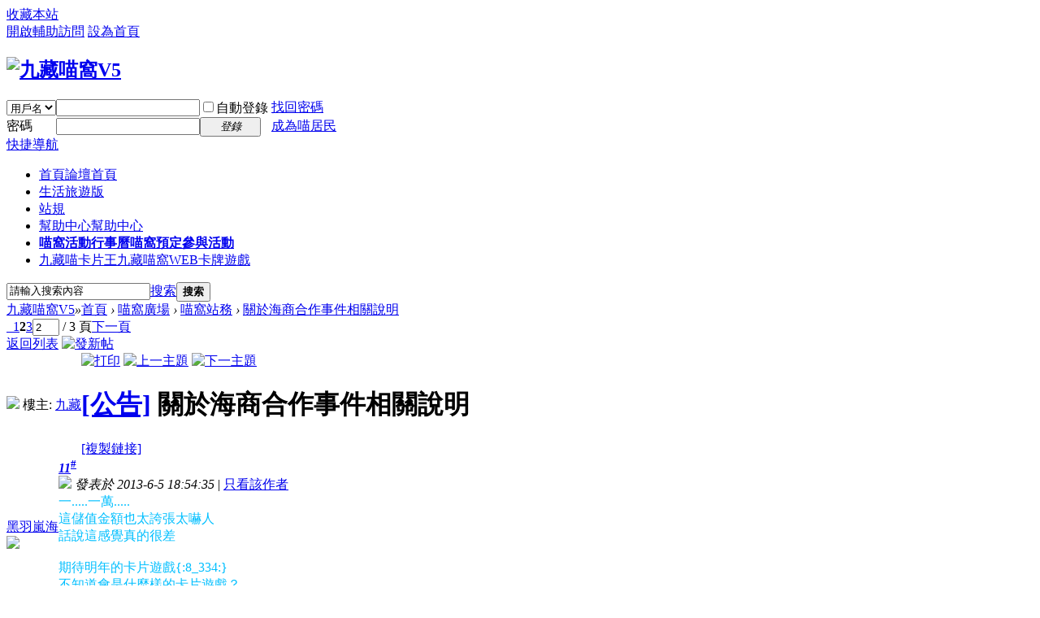

--- FILE ---
content_type: text/html; charset=utf-8
request_url: https://dnaxcattalk.dnaxcat.net/thread-12440-2-1.html
body_size: 65207
content:
<!DOCTYPE html PUBLIC "-//W3C//DTD XHTML 1.0 Transitional//EN" "http://www.w3.org/TR/xhtml1/DTD/xhtml1-transitional.dtd">
<html xmlns="http://www.w3.org/1999/xhtml">
<head>
<meta http-equiv="Content-Type" content="text/html; charset=utf-8" />
<title>關於海商合作事件相關說明 | 喵窩站務 | 九藏喵窩V5 -  Powered by Discuz!</title>
<script>
  (function(i,s,o,g,r,a,m){i['GoogleAnalyticsObject']=r;i[r]=i[r]||function(){
  (i[r].q=i[r].q||[]).push(arguments)},i[r].l=1*new Date();a=s.createElement(o),
  m=s.getElementsByTagName(o)[0];a.async=1;a.src=g;m.parentNode.insertBefore(a,m)
  })(window,document,'script','//www.google-analytics.com/analytics.js','ga');

  ga('create', 'UA-68793697-1', 'auto');
  ga('send', 'pageview');

</script><link href="https://dnaxcattalk.dnaxcat.net/thread-12440-1-1.html" rel="canonical" />
<meta name="keywords" content="關於海商合作事件相關說明,喵窩站務,喵窩廣場,文章,討論,論壇,九藏喵窩,喵窩,論壇,討論區,DNAXCAT,九藏喵窩V5,白目,貓,貓咪,喵咪,九藏,伊拉,風尋,玩具,CWT,WS,FF,同人,巧克力,動畫,台視,繪本,台灣,台灣原創,遊戲,喵喵RUN,九藏喵大冒險" />
<meta name="description" content=" 關於海商合作事件相關說明 " />
<meta name="generator" content="Discuz! X3.3" />
<meta name="author" content="Discuz! Team and Comsenz UI Team" />
<meta name="copyright" content="2001-2017 Comsenz Inc." />
<meta name="MSSmartTagsPreventParsing" content="True" />
<meta http-equiv="MSThemeCompatible" content="Yes" />

        <meta property="og:site_name" content="九藏喵窩V5"/>
                <meta property="og:url" content="https://dnaxcattalk.dnaxcat.net/thread-12440-1-1.html"/>
                <meta property="og:title" content="關於海商合作事件相關說明 - 九藏喵窩V5"/>
        <meta property="og:description" content=" 關於海商合作事件相關說明"/>

                
                                                                                                                                                                                                <meta property="og:image" content="http://dnaxcattalk.dnaxcat.net/mainTitleImg/dnaxcat_og_image.jpg" />
        	



<base href="https://dnaxcattalk.dnaxcat.net/" />
<!--jQuery Lib s -->
<script src="static/js/jquery-1.11.3.min.js?Lid" type="text/javascript"></script>
<script>var jQuery = jQuery.noConflict();</script>
<!--jQuery Lib e --><link rel="stylesheet" type="text/css" href="data/cache/style_2_common.css?Lid" /><link rel="stylesheet" type="text/css" href="data/cache/style_2_forum_viewthread.css?Lid" /><link rel="stylesheet" id="css_extstyle" type="text/css" href="./template/default/style/t1/style.css" /><script type="text/javascript">var STYLEID = '2', STATICURL = 'static/', IMGDIR = 'static/image/common', VERHASH = 'Lid', charset = 'utf-8', discuz_uid = '0', cookiepre = 'vMrI_2132_', cookiedomain = '', cookiepath = '/', showusercard = '1', attackevasive = '0', disallowfloat = 'login|sendpm|newthread|reply|viewratings|viewwarning|viewthreadmod|viewvote|tradeorder|activity|debate|nav|usergroups|task', creditnotice = '1|功勳|,2|喵幣|,3|攻擊|,4|防禦|,5|秘寶|', defaultstyle = './template/default/style/t1', REPORTURL = 'aHR0cDovL2RuYXhjYXR0YWxrLmRuYXhjYXQubmV0L3RocmVhZC0xMjQ0MC0yLTEuaHRtbA==', SITEURL = 'https://dnaxcattalk.dnaxcat.net/', JSPATH = 'static/js/', CSSPATH = 'data/cache/style_', DYNAMICURL = '';</script>
<script src="static/js/common.js?Lid" type="text/javascript"></script>
<meta http-equiv="X-UA-Compatible" content="IE=EmulateIE9"> <!--IE就是要跟別人不一樣 =3= 所以我只好這樣做了... -->
<meta name="application-name" content="九藏喵窩V5" />
<meta name="msapplication-tooltip" content="九藏喵窩V5" />
<meta name="msapplication-task" content="name=首頁;action-uri=https://dnaxcattalk.dnaxcat.net/forum.php;icon-uri=https://dnaxcattalk.dnaxcat.net/static/image/common/bbs.ico" />
<link rel="archives" title="九藏喵窩V5" href="https://dnaxcattalk.dnaxcat.net/archiver/" />
<script src="static/js/forum.js?Lid" type="text/javascript"></script>
<link rel="stylesheet" type="text/css" id="css_dnaxcat" href="data/cache/style_2_css_dnaxcat.css?Lid" />
<!--[if IE]>
<link rel="stylesheet" type="text/css" id="css_dnaxcat_ie" href="data/cache/style_2_css_dnaxcat_ie.css?Lid" />
<![endif]-->
<script>

var ua_tmp = navigator.userAgent;
if(!ua_tmp.match(/Chrome/) && !ua_tmp.match(/Safari/) && !ua_tmp.match(/AppleWebKit/) && !ua_tmp.match(/Firefox/)  ){ //全部成立則判斷為IE
if(window.console){
console.log(navigator.userAgent);
console.log('珍愛生命 請遠離IE');
}
var ie_css_hack = "data/cache/style_2_css_dnaxcat_ie.css?Lid";
var ie_css_hack_link=document.createElement("link");
ie_css_hack_link.setAttribute("rel", "stylesheet");
ie_css_hack_link.setAttribute("type", "text/css");
ie_css_hack_link.setAttribute("href", ie_css_hack);		
document.getElementsByTagName("head")[0].appendChild(ie_css_hack_link); //一切都是為了IE另外寫的css...
}
</script>	
</head>

<body id="nv_forum" class="pg_viewthread" onkeydown="if(event.keyCode==27) return false;">
<div id="append_parent"></div><div id="ajaxwaitid"></div>
<div id="toptb" class="cl">
<div class="wp">
<div class="z"><a href="https://dnaxcattalk.dnaxcat.net/"  onclick="addFavorite(this.href, '九藏喵窩V5');return false;">收藏本站</a></div>
<div class="y">
<a id="switchblind" href="javascript:;" onclick="toggleBlind(this)" title="開啟輔助訪問" class="switchblind">開啟輔助訪問</a>
<a href="javascript:;"  onclick="setHomepage('https://dnaxcattalk.dnaxcat.net/');">設為首頁</a></div>
</div>
</div>

<div id="qmenu_menu" class="p_pop blk" style="display: none;">
<div class="ptm pbw hm">
請 <a href="javascript:;" class="xi2" onclick="lsSubmit()"><strong>登錄</strong></a> 後使用快捷導航<br />沒有帳號？<a href="member.php?mod=beACat" class="xi2 xw1">成為喵居民</a>
</div>
<div id="fjump_menu" class="btda"></div></div><div id="hd">
<div class="wp">
<div class="hdc cl"><h2><a href="./" title="九藏喵窩V5"><img src="template/default/style/t1/dnaxcat_logo.png?ver=20150401" alt="九藏喵窩V5" border="0" /></a></h2><script src="static/js/logging.js?Lid" type="text/javascript"></script>
<form method="post" autocomplete="off" id="lsform" action="member.php?mod=logging&amp;action=login&amp;loginsubmit=yes&amp;infloat=yes&amp;lssubmit=yes" onsubmit="return lsSubmit();">
<div class="fastlg cl">
<span id="return_ls" style="display:none"></span>
<div class="y pns">
<table cellspacing="0" cellpadding="0">
<tr>
<td>
<span class="ftid">
<select name="fastloginfield" id="ls_fastloginfield" width="40" tabindex="900">
<option value="username">用戶名</option>
<option value="uid">UID</option>
<option value="email">Email</option>
</select>
</span>
<script type="text/javascript">simulateSelect('ls_fastloginfield')</script>
</td>
<td><input type="text" name="username" id="ls_username" autocomplete="off" class="px vm" tabindex="901" /></td>
<td class="fastlg_l"><label for="ls_cookietime"><input type="checkbox" name="cookietime" id="ls_cookietime" class="pc" value="2592000" tabindex="903" />自動登錄</label></td>
<td>&nbsp;<a href="javascript:;" onclick="showWindow('login', 'member.php?mod=logging&action=login&viewlostpw=1')">找回密碼</a></td>
</tr>
<tr>
<td><label for="ls_password" class="z psw_w">密碼</label></td>
<td><input type="password" name="password" id="ls_password" class="px vm" autocomplete="off" tabindex="902" /></td>
<td class="fastlg_l"><button type="submit" class="pn vm" tabindex="904" style="width: 75px;"><em>登錄</em></button></td>
<td>&nbsp;<a href="member.php?mod=beACat" class="xi2 xw1">成為喵居民</a></td>
</tr>
</table>
<input type="hidden" name="quickforward" value="yes" />
<input type="hidden" name="handlekey" value="ls" />
</div>
</div>
</form>

</div>

<div id="nv">
<a href="javascript:;" id="qmenu" onmouseover="delayShow(this, function () {showMenu({'ctrlid':'qmenu','pos':'34!','ctrlclass':'a','duration':2});showForummenu(2);})">快捷導航</a>
<ul><li class="a" id="mn_forum" ><a href="forum.php" hidefocus="true" title="論壇首頁"  >首頁<span>論壇首頁</span></a></li><li id="mn_F77" ><a href="forum-77-1.html" hidefocus="true"  >生活旅遊版</a></li><li id="mn_Ncc31" onmouseover="showMenu({'ctrlid':this.id,'ctrlclass':'hover','duration':2})"><a href="thread-25056-1-1.html" hidefocus="true"  >站規</a></li><li id="mn_N0a2c" onmouseover="showMenu({'ctrlid':this.id,'ctrlclass':'hover','duration':2})"><a href="misc.php?mod=faq" hidefocus="true" title="幫助中心"  >幫助中心<span>幫助中心</span></a></li><li id="mn_Nb942" ><a href="https://www.dnaxcat.net/information/event.php?id=169" hidefocus="true" title="喵窩預定參與活動" target="_blank"   style="font-weight: bold;">喵窩活動行事曆<span>喵窩預定參與活動</span></a></li><li id="mn_Nbec4" ><a href="https://www.dnaxcat.net/card/login.php" hidefocus="true" title="九藏喵窩WEB卡牌遊戲" target="_blank"  >九藏喵卡片王<span>九藏喵窩WEB卡牌遊戲</span></a></li></ul>
</div>
<ul class="p_pop h_pop" id="mn_Ncc31_menu" style="display: none"><li><a href="thread-25056-1-1.html" hidefocus="true" >論壇站規</a></li><li><a href="thread-25090-1-1.html" hidefocus="true" >聊天室規則</a></li></ul><ul class="p_pop h_pop" id="mn_N0a2c_menu" style="display: none"><li><a href="misc.php?mod=faq" hidefocus="true" >幫助中心</a></li><li><a href="thread-50942-1-1.html" hidefocus="true" >論壇使用說明書</a></li><li><a href="thread-50943-1-1.html" hidefocus="true" >聊天室使用說明書</a></li></ul><div class="p_pop h_pop" id="mn_userapp_menu" style="display: none"></div><div id="mu" class="cl">
</div><div id="scbar" class="cl">
<form id="scbar_form" method="post" autocomplete="off" onsubmit="searchFocus($('scbar_txt'))" action="search.php?searchsubmit=yes" target="_blank">
<input type="hidden" name="mod" id="scbar_mod" value="search" />
<input type="hidden" name="formhash" value="48054d56" />
<input type="hidden" name="srchtype" value="title" />
<input type="hidden" name="srhfid" value="2" />
<input type="hidden" name="srhlocality" value="forum::viewthread" />
<table cellspacing="0" cellpadding="0">
<tr>
<td class="scbar_icon_td"></td>
<td class="scbar_txt_td"><input type="text" name="srchtxt" id="scbar_txt" value="請輸入搜索內容" autocomplete="off" x-webkit-speech speech /></td>
<td class="scbar_type_td"><a href="javascript:;" id="scbar_type" class="xg1" onclick="showMenu(this.id)" hidefocus="true">搜索</a></td>
<td class="scbar_btn_td"><button type="submit" name="searchsubmit" id="scbar_btn" sc="1" class="pn pnc" value="true"><strong class="xi2">搜索</strong></button></td>
<td class="scbar_hot_td">
<div id="scbar_hot">
</div>
</td>
</tr>
</table>
</form>
<!-- 20180608 Fuyuki 公告搬家 -->
	
</div>
<ul id="scbar_type_menu" class="p_pop" style="display: none;"><li><a href="javascript:;" rel="curforum" fid="2" >本版</a></li><li><a href="javascript:;" rel="user">用戶</a></li></ul>
<script type="text/javascript">
initSearchmenu('scbar', '');
</script>
</div>
</div>


<div id="wp" class="wp">
<script type="text/javascript">var fid = parseInt('2'), tid = parseInt('12440');</script>

<script src="static/js/forum_viewthread.js?Lid" type="text/javascript"></script>
<script type="text/javascript">zoomstatus = parseInt(1);var imagemaxwidth = '600';var aimgcount = new Array();</script>

<style id="diy_style" type="text/css"></style>
<!--[diy=diynavtop]--><div id="diynavtop" class="area"></div><!--[/diy]-->
<div id="pt" class="bm cl">
<div class="z">
<a href="./" class="nvhm" title="首頁">九藏喵窩V5</a><em>&raquo;</em><a href="forum.php">首頁</a> <em>&rsaquo;</em> <a href="forum.php?gid=1">喵窩廣場</a> <em>&rsaquo;</em> <a href="forum-2-1.html">喵窩站務</a> <em>&rsaquo;</em> <a href="thread-12440-1-1.html">關於海商合作事件相關說明</a>
</div>
</div>

<style id="diy_style" type="text/css"></style>
<div class="wp">
<!--[diy=diy1]--><div id="diy1" class="area"></div><!--[/diy]-->
</div>

<div id="ct" class="wp cl">
<div id="pgt" class="pgs mbm cl ">
<div class="pgt"><div class="pg"><a href="thread-12440-1-1.html" class="prev">&nbsp;&nbsp;</a><a href="thread-12440-1-1.html">1</a><strong>2</strong><a href="thread-12440-3-1.html">3</a><label><input type="text" name="custompage" class="px" size="2" title="輸入頁碼，按回車快速跳轉" value="2" onkeydown="if(event.keyCode==13) {window.location='forum.php?mod=viewthread&tid=12440&amp;extra=page%3D1&amp;page='+this.value;; doane(event);}" /><span title="共 3 頁"> / 3 頁</span></label><a href="thread-12440-3-1.html" class="nxt">下一頁</a></div></div>
<span class="y pgb"><a href="forum-2-1.html">返回列表</a></span>
<a id="newspecial" onmouseover="$('newspecial').id = 'newspecialtmp';this.id = 'newspecial';showMenu({'ctrlid':this.id})" onclick="showWindow('newthread', 'forum.php?mod=post&action=newthread&fid=2')" href="javascript:;" title="發新帖"><img src="static/image/common/pn_post.png" alt="發新帖" /></a></div>



<div id="postlist" class="pl bm">
<table cellspacing="0" cellpadding="0">
<tr>
<td class="pls ptn pbn">
<div id="tath" class="cl">
<a href="home.php?mod=space&amp;uid=2" title="九藏"><img src="https://dnaxcattalk.dnaxcat.net/uc_server/avatar.php?uid=2&size=small" /></a>
樓主: <a href="home.php?mod=space&amp;uid=2" title="九藏">九藏</a>
</div>
</td>
<td class="plc ptm pbn vwthd">
<div class="y">
<a href="forum.php?mod=viewthread&amp;action=printable&amp;tid=12440" title="打印" target="_blank"><img src="static/image/common/print.png" alt="打印" class="vm" /></a>
<a href="forum.php?mod=redirect&amp;goto=nextoldset&amp;tid=12440" title="上一主題"><img src="static/image/common/thread-prev.png" alt="上一主題" class="vm" /></a>
<a href="forum.php?mod=redirect&amp;goto=nextnewset&amp;tid=12440" title="下一主題"><img src="static/image/common/thread-next.png" alt="下一主題" class="vm" /></a>
</div>
<h1 class="ts">
<a href="forum.php?mod=forumdisplay&amp;fid=2&amp;filter=typeid&amp;typeid=3">[公告]</a>
<span id="thread_subject">關於海商合作事件相關說明</span>
</h1>
<span class="xg1">
<a href="thread-12440-1-1.html" onclick="return copyThreadUrl(this, '九藏喵窩V5')" >[複製鏈接]</a>
</span>
</td>
</tr>
</table>


<table cellspacing="0" cellpadding="0" class="ad">
<tr>
<td class="pls">
</td>
<td class="plc">
</td>
</tr>
</table><div id="post_119003" ><table id="pid119003" class="plhin" summary="pid119003" cellspacing="0" cellpadding="0">
<tr>
<td class="pls" rowspan="2">
<div id="favatar119003" class="pls favatar">
<a name="newpost"></a> <div class="pi">
<div class="authi"><a href="home.php?mod=space&amp;uid=7897" target="_blank" class="xw1">黑羽嵐海</a>
</div>
</div>
<div class="p_pop blk bui card_gender_" id="userinfo119003" style="display: none; margin-top: -11px;">
<div class="m z">
<div id="userinfo119003_ma"></div>
</div>
<div class="i y">
<div>
<strong><a href="home.php?mod=space&amp;uid=7897" target="_blank" class="xi2">黑羽嵐海</a></strong>
<em>當前離線</em>
</div><dl class="cl">
<dt>積分</dt><dd><a href="home.php?mod=space&uid=7897&do=profile" target="_blank" class="xi2">7209</a></dd>
</dl><div class="imicn">
<a href="home.php?mod=space&amp;uid=7897&amp;do=profile" target="_blank" title="查看詳細資料"><img src="static/image/common/userinfo.gif" alt="查看詳細資料" /></a>
</div>
<div id="avatarfeed"><span id="threadsortswait"></span></div>
</div>
</div>
<div>
<div class="avatar"><a href="home.php?mod=space&amp;uid=7897" class="avtm" target="_blank"><img src="https://dnaxcattalk.dnaxcat.net/uc_server/avatar.php?uid=7897&size=middle" /></a></div>
</div>
</div>
</td>
<td class="plc">
<div class="pi">
<strong>
<a href="forum.php?mod=redirect&goto=findpost&ptid=12440&pid=119003"   id="postnum119003" onclick="setCopy(this.href, '帖子地址複製成功');return false;">
<em>11</em><sup>#</sup></a>
</strong>
<div class="pti">
<div class="pdbt">
</div>
<div class="authi">
<img class="authicn vm" id="authicon119003" src="static/image/common/online_member.gif" />
<em id="authorposton119003">發表於 2013-6-5 18:54:35</em>
<span class="pipe">|</span>
<a href="forum.php?mod=viewthread&amp;tid=12440&amp;page=2&amp;authorid=7897" rel="nofollow">只看該作者</a>
</div>
</div>
</div><div class="pct"><style type="text/css">.pcb{margin-right:0}</style><div class="pcb">
<div class="t_fsz">
<table cellspacing="0" cellpadding="0"><tr><td class="t_f" id="postmessage_119003">
<font color="DeepSkyBlue">一.....一萬.....<br />
這儲值金額也太誇張太嚇人<br />
話說這感覺真的很差<img src="static/image/smiley/CATZERO/a15.gif" smilieid="303" border="0" alt="" /><br />
<br />
期待明年的卡片遊戲{:8_334:}<br />
不知道會是什麼樣的卡片遊戲？<br />
是像奧雅之光那樣？還是像童話大作戰？</font></td></tr></table>


</div>
<div id="comment_119003" class="cm">
</div>

<div id="post_rate_div_119003"></div>
</div>
</div>

</td></tr>
<tr><td class="plc plm">
</td>
</tr>
<tr id="_postposition119003"></tr>
<tr>
<td class="pls"></td>
<td class="plc" style="overflow:visible;">
<div class="po hin">
<div class="pob cl">
<em>
<a class="fastre" href="forum.php?mod=post&amp;action=reply&amp;fid=2&amp;tid=12440&amp;repquote=119003&amp;extra=page%3D1&amp;page=2" onclick="showWindow('reply', this.href)">回覆</a>
<a class="replyadd" href="forum.php?mod=misc&amp;action=postreview&amp;do=support&amp;tid=12440&amp;pid=119003&amp;hash=48054d56"  onclick="showWindow('login', this.href)" onmouseover="this.title = ($('review_support_119003').innerHTML ? $('review_support_119003').innerHTML : 0) + ' 人 支持'">支持 <span id="review_support_119003"></span></a>
<a class="replysubtract" href="forum.php?mod=misc&amp;action=postreview&amp;do=against&amp;tid=12440&amp;pid=119003&amp;hash=48054d56"  onclick="showWindow('login', this.href)" onmouseover="this.title = ($('review_against_119003').innerHTML ? $('review_against_119003').innerHTML : 0) + ' 人 反對'">反對 <span id="review_against_119003"></span></a>
</em>

<p>
<a href="javascript:;" onclick="showWindow('miscreport119003', 'misc.php?mod=report&rtype=post&rid=119003&tid=12440&fid=2', 'get', -1);return false;">舉報</a>
</p>

</div>
</div>
</td>
</tr>
<tr class="ad">
<td class="pls">
</td>
<td class="plc">
</td>
</tr>
</table>
</div><div id="post_119004" ><table id="pid119004" class="plhin" summary="pid119004" cellspacing="0" cellpadding="0">
<tr>
<td class="pls" rowspan="2">
<div id="favatar119004" class="pls favatar">
 <div class="pi">
<div class="authi"><a href="home.php?mod=space&amp;uid=8023" target="_blank" class="xw1">伊帆</a>
</div>
</div>
<div class="p_pop blk bui card_gender_" id="userinfo119004" style="display: none; margin-top: -11px;">
<div class="m z">
<div id="userinfo119004_ma"></div>
</div>
<div class="i y">
<div>
<strong><a href="home.php?mod=space&amp;uid=8023" target="_blank" class="xi2">伊帆</a></strong>
<em>當前離線</em>
</div><dl class="cl">
<dt>積分</dt><dd><a href="home.php?mod=space&uid=8023&do=profile" target="_blank" class="xi2">3144</a></dd>
</dl><div class="imicn">
<a href="home.php?mod=space&amp;uid=8023&amp;do=profile" target="_blank" title="查看詳細資料"><img src="static/image/common/userinfo.gif" alt="查看詳細資料" /></a>
</div>
<div id="avatarfeed"><span id="threadsortswait"></span></div>
</div>
</div>
<div>
<div class="avatar"><a href="home.php?mod=space&amp;uid=8023" class="avtm" target="_blank"><img src="https://dnaxcattalk.dnaxcat.net/uc_server/avatar.php?uid=8023&size=middle" /></a></div>
</div>
</div>
</td>
<td class="plc">
<div class="pi">
<strong>
<a href="forum.php?mod=redirect&goto=findpost&ptid=12440&pid=119004"   id="postnum119004" onclick="setCopy(this.href, '帖子地址複製成功');return false;">
<em>12</em><sup>#</sup></a>
</strong>
<div class="pti">
<div class="pdbt">
</div>
<div class="authi">
<img class="authicn vm" id="authicon119004" src="static/image/common/online_member.gif" />
<em id="authorposton119004">發表於 2013-6-5 19:04:38</em>
<span class="pipe">|</span>
<a href="forum.php?mod=viewthread&amp;tid=12440&amp;page=2&amp;authorid=8023" rel="nofollow">只看該作者</a>
</div>
</div>
</div><div class="pct"><div class="pcb">
<div class="t_fsz">
<table cellspacing="0" cellpadding="0"><tr><td class="t_f" id="postmessage_119004">
<i class="pstatus"> 本文章最後由 Evan Zeng 於 2013-6-5 19:07 編輯 </i><br />
<br />
哦哦哦!!!&nbsp;&nbsp;喵窩線上卡片遊戲{:8_337:}<br />
還要一年啊!!!&nbsp;&nbsp;真是段漫長的時間</td></tr></table>


</div>
<div id="comment_119004" class="cm">
</div>

<div id="post_rate_div_119004"></div>
</div>
</div>

</td></tr>
<tr><td class="plc plm">
</td>
</tr>
<tr id="_postposition119004"></tr>
<tr>
<td class="pls"></td>
<td class="plc" style="overflow:visible;">
<div class="po hin">
<div class="pob cl">
<em>
<a class="fastre" href="forum.php?mod=post&amp;action=reply&amp;fid=2&amp;tid=12440&amp;repquote=119004&amp;extra=page%3D1&amp;page=2" onclick="showWindow('reply', this.href)">回覆</a>
<a class="replyadd" href="forum.php?mod=misc&amp;action=postreview&amp;do=support&amp;tid=12440&amp;pid=119004&amp;hash=48054d56"  onclick="showWindow('login', this.href)" onmouseover="this.title = ($('review_support_119004').innerHTML ? $('review_support_119004').innerHTML : 0) + ' 人 支持'">支持 <span id="review_support_119004"></span></a>
<a class="replysubtract" href="forum.php?mod=misc&amp;action=postreview&amp;do=against&amp;tid=12440&amp;pid=119004&amp;hash=48054d56"  onclick="showWindow('login', this.href)" onmouseover="this.title = ($('review_against_119004').innerHTML ? $('review_against_119004').innerHTML : 0) + ' 人 反對'">反對 <span id="review_against_119004"></span></a>
</em>

<p>
<a href="javascript:;" onclick="showWindow('miscreport119004', 'misc.php?mod=report&rtype=post&rid=119004&tid=12440&fid=2', 'get', -1);return false;">舉報</a>
</p>

</div>
</div>
</td>
</tr>
<tr class="ad">
<td class="pls">
</td>
<td class="plc">
</td>
</tr>
</table>
</div><div id="post_119008" ><table id="pid119008" class="plhin" summary="pid119008" cellspacing="0" cellpadding="0">
<tr>
<td class="pls" rowspan="2">
<div id="favatar119008" class="pls favatar">
 <div class="pi">
<div class="authi"><a href="home.php?mod=space&amp;uid=7258" target="_blank" class="xw1">小雪~</a>
</div>
</div>
<div class="p_pop blk bui card_gender_" id="userinfo119008" style="display: none; margin-top: -11px;">
<div class="m z">
<div id="userinfo119008_ma"></div>
</div>
<div class="i y">
<div>
<strong><a href="home.php?mod=space&amp;uid=7258" target="_blank" class="xi2">小雪~</a></strong>
<em>當前離線</em>
</div><dl class="cl">
<dt>積分</dt><dd><a href="home.php?mod=space&uid=7258&do=profile" target="_blank" class="xi2">56</a></dd>
</dl><div class="imicn">
<a href="home.php?mod=space&amp;uid=7258&amp;do=profile" target="_blank" title="查看詳細資料"><img src="static/image/common/userinfo.gif" alt="查看詳細資料" /></a>
</div>
<div id="avatarfeed"><span id="threadsortswait"></span></div>
</div>
</div>
<div>
<div class="avatar"><a href="home.php?mod=space&amp;uid=7258" class="avtm" target="_blank"><img src="https://dnaxcattalk.dnaxcat.net/uc_server/avatar.php?uid=7258&size=middle" /></a></div>
</div>
</div>
</td>
<td class="plc">
<div class="pi">
<strong>
<a href="forum.php?mod=redirect&goto=findpost&ptid=12440&pid=119008"   id="postnum119008" onclick="setCopy(this.href, '帖子地址複製成功');return false;">
<em>13</em><sup>#</sup></a>
</strong>
<div class="pti">
<div class="pdbt">
</div>
<div class="authi">
<img class="authicn vm" id="authicon119008" src="static/image/common/online_member.gif" />
<em id="authorposton119008">發表於 2013-6-5 19:35:39</em>
<span class="pipe">|</span>
<a href="forum.php?mod=viewthread&amp;tid=12440&amp;page=2&amp;authorid=7258" rel="nofollow">只看該作者</a>
</div>
</div>
</div><div class="pct"><div class="pcb">
<div class="t_fsz">
<table cellspacing="0" cellpadding="0"><tr><td class="t_f" id="postmessage_119008">
明年還有一個遊戲要推出??<br />
那..那個遊戲要下載麻?&gt;3&lt;<br />
<img src="static/image/smiley/CATZERO/b02.gif" smilieid="321" border="0" alt="" /></td></tr></table>


</div>
<div id="comment_119008" class="cm">
</div>

<div id="post_rate_div_119008"></div>
</div>
</div>

</td></tr>
<tr><td class="plc plm">
</td>
</tr>
<tr id="_postposition119008"></tr>
<tr>
<td class="pls"></td>
<td class="plc" style="overflow:visible;">
<div class="po hin">
<div class="pob cl">
<em>
<a class="fastre" href="forum.php?mod=post&amp;action=reply&amp;fid=2&amp;tid=12440&amp;repquote=119008&amp;extra=page%3D1&amp;page=2" onclick="showWindow('reply', this.href)">回覆</a>
<a class="replyadd" href="forum.php?mod=misc&amp;action=postreview&amp;do=support&amp;tid=12440&amp;pid=119008&amp;hash=48054d56"  onclick="showWindow('login', this.href)" onmouseover="this.title = ($('review_support_119008').innerHTML ? $('review_support_119008').innerHTML : 0) + ' 人 支持'">支持 <span id="review_support_119008"></span></a>
<a class="replysubtract" href="forum.php?mod=misc&amp;action=postreview&amp;do=against&amp;tid=12440&amp;pid=119008&amp;hash=48054d56"  onclick="showWindow('login', this.href)" onmouseover="this.title = ($('review_against_119008').innerHTML ? $('review_against_119008').innerHTML : 0) + ' 人 反對'">反對 <span id="review_against_119008"></span></a>
</em>

<p>
<a href="javascript:;" onclick="showWindow('miscreport119008', 'misc.php?mod=report&rtype=post&rid=119008&tid=12440&fid=2', 'get', -1);return false;">舉報</a>
</p>

</div>
</div>
</td>
</tr>
<tr class="ad">
<td class="pls">
</td>
<td class="plc">
</td>
</tr>
</table>
</div><div id="post_119014" ><table id="pid119014" class="plhin" summary="pid119014" cellspacing="0" cellpadding="0">
<tr>
<td class="pls" rowspan="2">
<div id="favatar119014" class="pls favatar">
 <div class="pi">
<div class="authi"><a href="home.php?mod=space&amp;uid=2" target="_blank" class="xw1" style="color: #FF0000">九藏</a>
</div>
</div>
<div class="p_pop blk bui card_gender_" id="userinfo119014" style="display: none; margin-top: -11px;">
<div class="m z">
<div id="userinfo119014_ma"></div>
</div>
<div class="i y">
<div>
<strong><a href="home.php?mod=space&amp;uid=2" target="_blank" class="xi2" style="color: #FF0000">九藏</a></strong>
<em>當前離線</em>
</div><dl class="cl">
<dt>積分</dt><dd><a href="home.php?mod=space&uid=2&do=profile" target="_blank" class="xi2">73047</a></dd>
</dl><div class="imicn">
<a href="home.php?mod=space&amp;uid=2&amp;do=profile" target="_blank" title="查看詳細資料"><img src="static/image/common/userinfo.gif" alt="查看詳細資料" /></a>
</div>
<div id="avatarfeed"><span id="threadsortswait"></span></div>
</div>
</div>
<div>
<div class="avatar"><a href="home.php?mod=space&amp;uid=2" class="avtm" target="_blank"><img src="https://dnaxcattalk.dnaxcat.net/uc_server/avatar.php?uid=2&size=middle" /></a></div>
</div>
</div>
</td>
<td class="plc">
<div class="pi">
<strong>
<a href="forum.php?mod=redirect&goto=findpost&ptid=12440&pid=119014"   id="postnum119014" onclick="setCopy(this.href, '帖子地址複製成功');return false;">
<em>14</em><sup>#</sup></a>
</strong>
<div class="pti">
<div class="pdbt">
</div>
<div class="authi">
<img class="authicn vm" id="authicon119014" src="static/image/common/ico_lz.png" />
&nbsp;樓主<span class="pipe">|</span>
<em id="authorposton119014">發表於 2013-6-5 20:10:36</em>
<span class="pipe">|</span>
<a href="forum.php?mod=viewthread&amp;tid=12440&amp;page=2&amp;authorid=2" rel="nofollow">只看該作者</a>
</div>
</div>
</div><div class="pct"><div class="pcb">
<div class="t_fsz">
<table cellspacing="0" cellpadding="0"><tr><td class="t_f" id="postmessage_119014">
<div class="quote"><blockquote>明年還有一個遊戲要推出??<br />
那..那個遊戲要下載麻?&gt;3&lt;<br />
<font size="2"><font color="#999999">小雪~ 發表於 2013-6-5 19:35</font> <a href="http://dnaxcattalk.dnaxcat.net/redirect.php?goto=findpost&amp;pid=119008&amp;ptid=12440" target="_blank"><style>.guestviewthumb {margin:10px auto; text-align:center;}.guestviewthumb a {font-size:12px;}.guestviewthumb_cur {cursor:url(static/image/common/scf.cur), default; max-width:100px;}.ie6 .guestviewthumb_cur { width:100px !important;}</style><div class="guestviewthumb"><img id="aimg_az80X" class="guestviewthumb_cur" onclick="showWindow('login', 'member.php?mod=logging&action=login'+'&referer='+encodeURIComponent(location))" file="http://dnaxcattalk.dnaxcat.net/images/common/back.gif" border="0" alt="" /><br />
&nbsp; &nbsp; &nbsp; &nbsp; &nbsp; &nbsp; &nbsp; &nbsp; &nbsp; &nbsp; &nbsp; &nbsp; &nbsp; &nbsp; &nbsp; &nbsp; <br><a href="member.php?mod=logging&action=login" onclick="showWindow('login', this.href+'&referer='+encodeURIComponent(location));">登錄/註冊後可看大圖</a></div></a></font></blockquote></div><br />
<br />
<br />
<br />
會出2款~<br />
<br />
一款是手機APP<br />
一款是WEB</td></tr></table>


</div>
<div id="comment_119014" class="cm">
</div>

<h3 class="psth xs1"><span class="icon_ring vm"></span>評分</h3>
<dl id="ratelog_119014" class="rate">
<dd style="margin:0">
<div id="post_rate_119014"></div>
<table class="ratl">
<tr>
<th class="xw1" width="120"><a href="forum.php?mod=misc&amp;action=viewratings&amp;tid=12440&amp;pid=119014" onclick="showWindow('viewratings', this.href)" title="查看全部評分"> 參與人數 <span class="xi1">2</span></a></th><th class="xw1" width="80">功勳 <i><span class="xi1">+21</span></i></th>
<th>
<a href="javascript:;" onclick="toggleRatelogCollapse('ratelog_119014', this);" class="y xi2 op">收起</a>
<i class="txt_h">理由</i>
</th>
</tr>
<tbody class="ratl_l"><tr id="rate_119014_7121">
<td>
<a href="home.php?mod=space&amp;uid=7121" target="_blank"><img src="https://dnaxcattalk.dnaxcat.net/uc_server/avatar.php?uid=7121&size=small" /></a> <a href="home.php?mod=space&amp;uid=7121" target="_blank">JOHN喵很大</a>
</td><td class="xi1"> + 11</td>
<td class="xg1">希望能支援 WIN8跟WP8</td>
</tr>
<tr id="rate_119014_6945">
<td>
<a href="home.php?mod=space&amp;uid=6945" target="_blank"><img src="https://dnaxcattalk.dnaxcat.net/uc_server/avatar.php?uid=6945&size=small" /></a> <a href="home.php?mod=space&amp;uid=6945" target="_blank">喵本小武</a>
</td><td class="xi1"> + 10</td>
<td class="xg1">網頁遊戲萬歲(灑花</td>
</tr>
</tbody>
</table>
<p class="ratc">
<a href="forum.php?mod=misc&amp;action=viewratings&amp;tid=12440&amp;pid=119014" onclick="showWindow('viewratings', this.href)" title="查看全部評分" class="xi2">查看全部評分</a>
</p>
</dd>
</dl>
</div>
</div>

</td></tr>
<tr><td class="plc plm">
</td>
</tr>
<tr id="_postposition119014"></tr>
<tr>
<td class="pls"></td>
<td class="plc" style="overflow:visible;">
<div class="po hin">
<div class="pob cl">
<em>
<a class="fastre" href="forum.php?mod=post&amp;action=reply&amp;fid=2&amp;tid=12440&amp;repquote=119014&amp;extra=page%3D1&amp;page=2" onclick="showWindow('reply', this.href)">回覆</a>
<a class="replyadd" href="forum.php?mod=misc&amp;action=postreview&amp;do=support&amp;tid=12440&amp;pid=119014&amp;hash=48054d56"  onclick="showWindow('login', this.href)" onmouseover="this.title = ($('review_support_119014').innerHTML ? $('review_support_119014').innerHTML : 0) + ' 人 支持'">支持 <span id="review_support_119014"></span></a>
<a class="replysubtract" href="forum.php?mod=misc&amp;action=postreview&amp;do=against&amp;tid=12440&amp;pid=119014&amp;hash=48054d56"  onclick="showWindow('login', this.href)" onmouseover="this.title = ($('review_against_119014').innerHTML ? $('review_against_119014').innerHTML : 0) + ' 人 反對'">反對 <span id="review_against_119014"></span></a>
</em>

<p>
<a href="javascript:;" onclick="showWindow('miscreport119014', 'misc.php?mod=report&rtype=post&rid=119014&tid=12440&fid=2', 'get', -1);return false;">舉報</a>
</p>

</div>
</div>
</td>
</tr>
<tr class="ad">
<td class="pls">
</td>
<td class="plc">
</td>
</tr>
</table>
<script type="text/javascript" reload="1">
aimgcount[119014] = ['az80X'];
attachimggroup(119014);
var aimgfid = 0;
</script>
</div><div id="post_119018" ><table id="pid119018" class="plhin" summary="pid119018" cellspacing="0" cellpadding="0">
<tr>
<td class="pls" rowspan="2">
<div id="favatar119018" class="pls favatar">
 <div class="pi">
<div class="authi"><a href="home.php?mod=space&amp;uid=1633" target="_blank" class="xw1">守信</a>
</div>
</div>
<div class="p_pop blk bui card_gender_" id="userinfo119018" style="display: none; margin-top: -11px;">
<div class="m z">
<div id="userinfo119018_ma"></div>
</div>
<div class="i y">
<div>
<strong><a href="home.php?mod=space&amp;uid=1633" target="_blank" class="xi2">守信</a></strong>
<em>當前離線</em>
</div><dl class="cl">
<dt>積分</dt><dd><a href="home.php?mod=space&uid=1633&do=profile" target="_blank" class="xi2">3597</a></dd>
</dl><div class="imicn">
<a href="home.php?mod=space&amp;uid=1633&amp;do=profile" target="_blank" title="查看詳細資料"><img src="static/image/common/userinfo.gif" alt="查看詳細資料" /></a>
</div>
<div id="avatarfeed"><span id="threadsortswait"></span></div>
</div>
</div>
<div>
<div class="avatar"><a href="home.php?mod=space&amp;uid=1633" class="avtm" target="_blank"><img src="https://dnaxcattalk.dnaxcat.net/uc_server/avatar.php?uid=1633&size=middle" /></a></div>
</div>
</div>
</td>
<td class="plc">
<div class="pi">
<strong>
<a href="forum.php?mod=redirect&goto=findpost&ptid=12440&pid=119018"   id="postnum119018" onclick="setCopy(this.href, '帖子地址複製成功');return false;">
<em>15</em><sup>#</sup></a>
</strong>
<div class="pti">
<div class="pdbt">
</div>
<div class="authi">
<img class="authicn vm" id="authicon119018" src="static/image/common/online_wait.gif" />
<em id="authorposton119018">發表於 2013-6-5 21:09:52</em>
<span class="pipe">|</span>
<a href="forum.php?mod=viewthread&amp;tid=12440&amp;page=2&amp;authorid=1633" rel="nofollow">只看該作者</a>
</div>
</div>
</div><div class="pct"><div class="pcb">
<div class="t_fsz">
<table cellspacing="0" cellpadding="0"><tr><td class="t_f" id="postmessage_119018">
<img src="static/image/smiley/CATZERO/a08.gif" smilieid="316" border="0" alt="" />我無法為了喵窩生出這個金額<br />
線上卡片啊 有意思(?</td></tr></table>


</div>
<div id="comment_119018" class="cm">
</div>

<div id="post_rate_div_119018"></div>
</div>
</div>

</td></tr>
<tr><td class="plc plm">
</td>
</tr>
<tr id="_postposition119018"></tr>
<tr>
<td class="pls"></td>
<td class="plc" style="overflow:visible;">
<div class="po hin">
<div class="pob cl">
<em>
<a class="fastre" href="forum.php?mod=post&amp;action=reply&amp;fid=2&amp;tid=12440&amp;repquote=119018&amp;extra=page%3D1&amp;page=2" onclick="showWindow('reply', this.href)">回覆</a>
<a class="replyadd" href="forum.php?mod=misc&amp;action=postreview&amp;do=support&amp;tid=12440&amp;pid=119018&amp;hash=48054d56"  onclick="showWindow('login', this.href)" onmouseover="this.title = ($('review_support_119018').innerHTML ? $('review_support_119018').innerHTML : 0) + ' 人 支持'">支持 <span id="review_support_119018"></span></a>
<a class="replysubtract" href="forum.php?mod=misc&amp;action=postreview&amp;do=against&amp;tid=12440&amp;pid=119018&amp;hash=48054d56"  onclick="showWindow('login', this.href)" onmouseover="this.title = ($('review_against_119018').innerHTML ? $('review_against_119018').innerHTML : 0) + ' 人 反對'">反對 <span id="review_against_119018"></span></a>
</em>

<p>
<a href="javascript:;" onclick="showWindow('miscreport119018', 'misc.php?mod=report&rtype=post&rid=119018&tid=12440&fid=2', 'get', -1);return false;">舉報</a>
</p>

</div>
</div>
</td>
</tr>
<tr class="ad">
<td class="pls">
</td>
<td class="plc">
</td>
</tr>
</table>
</div><div id="post_119019" ><table id="pid119019" class="plhin" summary="pid119019" cellspacing="0" cellpadding="0">
<tr>
<td class="pls" rowspan="2">
<div id="favatar119019" class="pls favatar">
 <div class="pi">
<div class="authi"><a href="home.php?mod=space&amp;uid=147" target="_blank" class="xw1">ox碎夜xo</a>
</div>
</div>
<div class="p_pop blk bui card_gender_" id="userinfo119019" style="display: none; margin-top: -11px;">
<div class="m z">
<div id="userinfo119019_ma"></div>
</div>
<div class="i y">
<div>
<strong><a href="home.php?mod=space&amp;uid=147" target="_blank" class="xi2">ox碎夜xo</a></strong>
<em>當前離線</em>
</div><dl class="cl">
<dt>積分</dt><dd><a href="home.php?mod=space&uid=147&do=profile" target="_blank" class="xi2">709</a></dd>
</dl><div class="imicn">
<a href="home.php?mod=space&amp;uid=147&amp;do=profile" target="_blank" title="查看詳細資料"><img src="static/image/common/userinfo.gif" alt="查看詳細資料" /></a>
</div>
<div id="avatarfeed"><span id="threadsortswait"></span></div>
</div>
</div>
<div>
<div class="avatar"><a href="home.php?mod=space&amp;uid=147" class="avtm" target="_blank"><img src="https://dnaxcattalk.dnaxcat.net/uc_server/avatar.php?uid=147&size=middle" /></a></div>
</div>
</div>
</td>
<td class="plc">
<div class="pi">
<strong>
<a href="forum.php?mod=redirect&goto=findpost&ptid=12440&pid=119019"   id="postnum119019" onclick="setCopy(this.href, '帖子地址複製成功');return false;">
<em>16</em><sup>#</sup></a>
</strong>
<div class="pti">
<div class="pdbt">
</div>
<div class="authi">
<img class="authicn vm" id="authicon119019" src="static/image/common/online_member.gif" />
<em id="authorposton119019">發表於 2013-6-5 21:15:43</em>
<span class="pipe">|</span>
<a href="forum.php?mod=viewthread&amp;tid=12440&amp;page=2&amp;authorid=147" rel="nofollow">只看該作者</a>
</div>
</div>
</div><div class="pct"><div class="pcb">
<div class="t_fsz">
<table cellspacing="0" cellpadding="0"><tr><td class="t_f" id="postmessage_119019">
希望不要像X萬XX王(我沒玩，只是聽說)<br />
要課金才強</td></tr></table>


</div>
<div id="comment_119019" class="cm">
</div>

<h3 class="psth xs1"><span class="icon_ring vm"></span>評分</h3>
<dl id="ratelog_119019" class="rate">
<dd style="margin:0">
<div id="post_rate_119019"></div>
<table class="ratl">
<tr>
<th class="xw1" width="120"><a href="forum.php?mod=misc&amp;action=viewratings&amp;tid=12440&amp;pid=119019" onclick="showWindow('viewratings', this.href)" title="查看全部評分"> 參與人數 <span class="xi1">2</span></a></th><th class="xw1" width="80">功勳 <i><span class="xi1">+3</span></i></th>
<th>
<a href="javascript:;" onclick="toggleRatelogCollapse('ratelog_119019', this);" class="y xi2 op">收起</a>
<i class="txt_h">理由</i>
</th>
</tr>
<tbody class="ratl_l"><tr id="rate_119019_27">
<td>
<a href="home.php?mod=space&amp;uid=27" target="_blank"><img src="https://dnaxcattalk.dnaxcat.net/uc_server/avatar.php?uid=27&size=small" /></a> <a href="home.php?mod=space&amp;uid=27" target="_blank">沐</a>
</td><td class="xi1"> + 2</td>
<td class="xg1">MA是靠人品才對</td>
</tr>
<tr id="rate_119019_458">
<td>
<a href="home.php?mod=space&amp;uid=458" target="_blank"><img src="https://dnaxcattalk.dnaxcat.net/uc_server/avatar.php?uid=458&size=small" /></a> <a href="home.php?mod=space&amp;uid=458" target="_blank">豆喵</a>
</td><td class="xi1"> + 1</td>
<td class="xg1">MA無課可以強..課金只是更強www</td>
</tr>
</tbody>
</table>
<p class="ratc">
<a href="forum.php?mod=misc&amp;action=viewratings&amp;tid=12440&amp;pid=119019" onclick="showWindow('viewratings', this.href)" title="查看全部評分" class="xi2">查看全部評分</a>
</p>
</dd>
</dl>
</div>
</div>

</td></tr>
<tr><td class="plc plm">
</td>
</tr>
<tr id="_postposition119019"></tr>
<tr>
<td class="pls"></td>
<td class="plc" style="overflow:visible;">
<div class="po hin">
<div class="pob cl">
<em>
<a class="fastre" href="forum.php?mod=post&amp;action=reply&amp;fid=2&amp;tid=12440&amp;repquote=119019&amp;extra=page%3D1&amp;page=2" onclick="showWindow('reply', this.href)">回覆</a>
<a class="replyadd" href="forum.php?mod=misc&amp;action=postreview&amp;do=support&amp;tid=12440&amp;pid=119019&amp;hash=48054d56"  onclick="showWindow('login', this.href)" onmouseover="this.title = ($('review_support_119019').innerHTML ? $('review_support_119019').innerHTML : 0) + ' 人 支持'">支持 <span id="review_support_119019"></span></a>
<a class="replysubtract" href="forum.php?mod=misc&amp;action=postreview&amp;do=against&amp;tid=12440&amp;pid=119019&amp;hash=48054d56"  onclick="showWindow('login', this.href)" onmouseover="this.title = ($('review_against_119019').innerHTML ? $('review_against_119019').innerHTML : 0) + ' 人 反對'">反對 <span id="review_against_119019"></span></a>
</em>

<p>
<a href="javascript:;" onclick="showWindow('miscreport119019', 'misc.php?mod=report&rtype=post&rid=119019&tid=12440&fid=2', 'get', -1);return false;">舉報</a>
</p>

</div>
</div>
</td>
</tr>
<tr class="ad">
<td class="pls">
</td>
<td class="plc">
</td>
</tr>
</table>
</div><div id="post_119021" ><table id="pid119021" class="plhin" summary="pid119021" cellspacing="0" cellpadding="0">
<tr>
<td class="pls" rowspan="2">
<div id="favatar119021" class="pls favatar">
 <div class="pi">
<div class="authi"><a href="home.php?mod=space&amp;uid=2362" target="_blank" class="xw1">蒲公喵</a>
</div>
</div>
<div class="p_pop blk bui card_gender_" id="userinfo119021" style="display: none; margin-top: -11px;">
<div class="m z">
<div id="userinfo119021_ma"></div>
</div>
<div class="i y">
<div>
<strong><a href="home.php?mod=space&amp;uid=2362" target="_blank" class="xi2">蒲公喵</a></strong>
<em>當前離線</em>
</div><dl class="cl">
<dt>積分</dt><dd><a href="home.php?mod=space&uid=2362&do=profile" target="_blank" class="xi2">22356</a></dd>
</dl><div class="imicn">
<a href="home.php?mod=space&amp;uid=2362&amp;do=profile" target="_blank" title="查看詳細資料"><img src="static/image/common/userinfo.gif" alt="查看詳細資料" /></a>
</div>
<div id="avatarfeed"><span id="threadsortswait"></span></div>
</div>
</div>
<div>
<div class="avatar"><a href="home.php?mod=space&amp;uid=2362" class="avtm" target="_blank"><img src="https://dnaxcattalk.dnaxcat.net/uc_server/avatar.php?uid=2362&size=middle" /></a></div>
</div>
</div>
</td>
<td class="plc">
<div class="pi">
<strong>
<a href="forum.php?mod=redirect&goto=findpost&ptid=12440&pid=119021"   id="postnum119021" onclick="setCopy(this.href, '帖子地址複製成功');return false;">
<em>17</em><sup>#</sup></a>
</strong>
<div class="pti">
<div class="pdbt">
</div>
<div class="authi">
<img class="authicn vm" id="authicon119021" src="static/image/common/online_member.gif" />
<em id="authorposton119021">發表於 2013-6-5 21:40:13</em>
<span class="pipe">|</span>
<a href="forum.php?mod=viewthread&amp;tid=12440&amp;page=2&amp;authorid=2362" rel="nofollow">只看該作者</a>
</div>
</div>
</div><div class="pct"><div class="pcb">
<div class="t_fsz">
<table cellspacing="0" cellpadding="0"><tr><td class="t_f" id="postmessage_119021">
海商...最近不管去哪邊都看到海商與喵窩的廣告<br />
巴哈、大陸的漫畫網、小遊戲網、臉書、噗浪...等<br />
喵窩和海商的合作廣告真是無所不在<br />
<br />
不過這也讓我感覺商業氣息太重了...對喵窩的形象很有負面影響<br />
也不太符合藏大的風格<br />
<br />
那麼就換成另一個期待<br />
明年的卡片遊戲!<img src="static/image/smiley/CATZERO/b01.gif" smilieid="294" border="0" alt="" /></td></tr></table>


</div>
<div id="comment_119021" class="cm">
</div>

<div id="post_rate_div_119021"></div>
</div>
</div>

</td></tr>
<tr><td class="plc plm">
</td>
</tr>
<tr id="_postposition119021"></tr>
<tr>
<td class="pls"></td>
<td class="plc" style="overflow:visible;">
<div class="po hin">
<div class="pob cl">
<em>
<a class="fastre" href="forum.php?mod=post&amp;action=reply&amp;fid=2&amp;tid=12440&amp;repquote=119021&amp;extra=page%3D1&amp;page=2" onclick="showWindow('reply', this.href)">回覆</a>
<a class="replyadd" href="forum.php?mod=misc&amp;action=postreview&amp;do=support&amp;tid=12440&amp;pid=119021&amp;hash=48054d56"  onclick="showWindow('login', this.href)" onmouseover="this.title = ($('review_support_119021').innerHTML ? $('review_support_119021').innerHTML : 0) + ' 人 支持'">支持 <span id="review_support_119021"></span></a>
<a class="replysubtract" href="forum.php?mod=misc&amp;action=postreview&amp;do=against&amp;tid=12440&amp;pid=119021&amp;hash=48054d56"  onclick="showWindow('login', this.href)" onmouseover="this.title = ($('review_against_119021').innerHTML ? $('review_against_119021').innerHTML : 0) + ' 人 反對'">反對 <span id="review_against_119021"></span></a>
</em>

<p>
<a href="javascript:;" onclick="showWindow('miscreport119021', 'misc.php?mod=report&rtype=post&rid=119021&tid=12440&fid=2', 'get', -1);return false;">舉報</a>
</p>

</div>
</div>
</td>
</tr>
<tr class="ad">
<td class="pls">
</td>
<td class="plc">
</td>
</tr>
</table>
</div><div id="post_119026" ><table id="pid119026" class="plhin" summary="pid119026" cellspacing="0" cellpadding="0">
<tr>
<td class="pls" rowspan="2">
<div id="favatar119026" class="pls favatar">
 <div class="pi">
<div class="authi"><a href="home.php?mod=space&amp;uid=490" target="_blank" class="xw1" style="color: #009900">褐星</a>
</div>
</div>
<div class="p_pop blk bui card_gender_" id="userinfo119026" style="display: none; margin-top: -11px;">
<div class="m z">
<div id="userinfo119026_ma"></div>
</div>
<div class="i y">
<div>
<strong><a href="home.php?mod=space&amp;uid=490" target="_blank" class="xi2" style="color: #009900">褐星</a></strong>
<em>當前離線</em>
</div><dl class="cl">
<dt>積分</dt><dd><a href="home.php?mod=space&uid=490&do=profile" target="_blank" class="xi2">24217</a></dd>
</dl><div class="imicn">
<a href="home.php?mod=space&amp;uid=490&amp;do=profile" target="_blank" title="查看詳細資料"><img src="static/image/common/userinfo.gif" alt="查看詳細資料" /></a>
</div>
<div id="avatarfeed"><span id="threadsortswait"></span></div>
</div>
</div>
<div>
<div class="avatar"><a href="home.php?mod=space&amp;uid=490" class="avtm" target="_blank"><img src="https://dnaxcattalk.dnaxcat.net/uc_server/avatar.php?uid=490&size=middle" /></a></div>
</div>
</div>
</td>
<td class="plc">
<div class="pi">
<strong>
<a href="forum.php?mod=redirect&goto=findpost&ptid=12440&pid=119026"   id="postnum119026" onclick="setCopy(this.href, '帖子地址複製成功');return false;">
<em>18</em><sup>#</sup></a>
</strong>
<div class="pti">
<div class="pdbt">
</div>
<div class="authi">
<img class="authicn vm" id="authicon119026" src="static/image/common/online_supermod.gif" />
<em id="authorposton119026">發表於 2013-6-5 22:19:08</em>
<span class="pipe">|</span>
<a href="forum.php?mod=viewthread&amp;tid=12440&amp;page=2&amp;authorid=490" rel="nofollow">只看該作者</a>
</div>
</div>
</div><div class="pct"><div class="pcb">
<div class="t_fsz">
<table cellspacing="0" cellpadding="0"><tr><td class="t_f" id="postmessage_119026">
沒想到會演變成這樣呢<img src="static/image/smiley/CATZERO/a11.gif" smilieid="297" border="0" alt="" /><br />
當初是巴爾跟我講的我才立馬衝去看<br />
一萬元台幣超昂貴阿<img src="static/image/smiley/CATZERO/b11.gif" smilieid="299" border="0" alt="" /><br />
期待卡片遊戲?可是我好像要拼學測大概不太能吧<img src="static/image/smiley/CATZERO/b02.gif" smilieid="321" border="0" alt="" />(只有4月過後才獲得自由</td></tr></table>


</div>
<div id="comment_119026" class="cm">
</div>

<div id="post_rate_div_119026"></div>
</div>
</div>

</td></tr>
<tr><td class="plc plm">
</td>
</tr>
<tr id="_postposition119026"></tr>
<tr>
<td class="pls"></td>
<td class="plc" style="overflow:visible;">
<div class="po hin">
<div class="pob cl">
<em>
<a class="fastre" href="forum.php?mod=post&amp;action=reply&amp;fid=2&amp;tid=12440&amp;repquote=119026&amp;extra=page%3D1&amp;page=2" onclick="showWindow('reply', this.href)">回覆</a>
<a class="replyadd" href="forum.php?mod=misc&amp;action=postreview&amp;do=support&amp;tid=12440&amp;pid=119026&amp;hash=48054d56"  onclick="showWindow('login', this.href)" onmouseover="this.title = ($('review_support_119026').innerHTML ? $('review_support_119026').innerHTML : 0) + ' 人 支持'">支持 <span id="review_support_119026"></span></a>
<a class="replysubtract" href="forum.php?mod=misc&amp;action=postreview&amp;do=against&amp;tid=12440&amp;pid=119026&amp;hash=48054d56"  onclick="showWindow('login', this.href)" onmouseover="this.title = ($('review_against_119026').innerHTML ? $('review_against_119026').innerHTML : 0) + ' 人 反對'">反對 <span id="review_against_119026"></span></a>
</em>

<p>
<a href="javascript:;" onclick="showWindow('miscreport119026', 'misc.php?mod=report&rtype=post&rid=119026&tid=12440&fid=2', 'get', -1);return false;">舉報</a>
</p>

</div>
</div>
</td>
</tr>
<tr class="ad">
<td class="pls">
</td>
<td class="plc">
</td>
</tr>
</table>
</div><div id="post_119036" ><table id="pid119036" class="plhin" summary="pid119036" cellspacing="0" cellpadding="0">
<tr>
<td class="pls" rowspan="2">
<div id="favatar119036" class="pls favatar">
 <div class="pi">
<div class="authi"><a href="home.php?mod=space&amp;uid=497" target="_blank" class="xw1">卡斯巴爾</a>
</div>
</div>
<div class="p_pop blk bui card_gender_" id="userinfo119036" style="display: none; margin-top: -11px;">
<div class="m z">
<div id="userinfo119036_ma"></div>
</div>
<div class="i y">
<div>
<strong><a href="home.php?mod=space&amp;uid=497" target="_blank" class="xi2">卡斯巴爾</a></strong>
<em>當前離線</em>
</div><dl class="cl">
<dt>積分</dt><dd><a href="home.php?mod=space&uid=497&do=profile" target="_blank" class="xi2">133</a></dd>
</dl><div class="imicn">
<a href="home.php?mod=space&amp;uid=497&amp;do=profile" target="_blank" title="查看詳細資料"><img src="static/image/common/userinfo.gif" alt="查看詳細資料" /></a>
</div>
<div id="avatarfeed"><span id="threadsortswait"></span></div>
</div>
</div>
<div>
<div class="avatar"><a href="home.php?mod=space&amp;uid=497" class="avtm" target="_blank"><img src="https://dnaxcattalk.dnaxcat.net/uc_server/avatar.php?uid=497&size=middle" /></a></div>
</div>
</div>
</td>
<td class="plc">
<div class="pi">
<strong>
<a href="forum.php?mod=redirect&goto=findpost&ptid=12440&pid=119036"   id="postnum119036" onclick="setCopy(this.href, '帖子地址複製成功');return false;">
<em>19</em><sup>#</sup></a>
</strong>
<div class="pti">
<div class="pdbt">
</div>
<div class="authi">
<img class="authicn vm" id="authicon119036" src="static/image/common/online_member.gif" />
<em id="authorposton119036">發表於 2013-6-5 22:48:32</em>
<span class="pipe">|</span>
<a href="forum.php?mod=viewthread&amp;tid=12440&amp;page=2&amp;authorid=497" rel="nofollow">只看該作者</a>
</div>
</div>
</div><div class="pct"><div class="pcb">
<div class="t_fsz">
<table cellspacing="0" cellpadding="0"><tr><td class="t_f" id="postmessage_119036">
說老實話 我自己也絕得那種價格真的太超過了OTZ<br />
<br />
當時也是聽到海商世頻有說有森野樹他們 就順便去看了一下活動 這不看還好..看到瞬間我自己都流冷汗..<br />
<br />
這的有誇張到..而且誇張程度不比我玩的其他頁遊阿..哪有人一開始就是要用除值得..這根本就是變相讓玩家離開{:8_335:} <br />
<br />
如果是用任務的話還比較好.看到那金額 我已經有點沒有玩下去的動力了(目死</td></tr></table>


</div>
<div id="comment_119036" class="cm">
</div>

<div id="post_rate_div_119036"></div>
</div>
</div>

</td></tr>
<tr><td class="plc plm">
</td>
</tr>
<tr id="_postposition119036"></tr>
<tr>
<td class="pls"></td>
<td class="plc" style="overflow:visible;">
<div class="po hin">
<div class="pob cl">
<em>
<a class="fastre" href="forum.php?mod=post&amp;action=reply&amp;fid=2&amp;tid=12440&amp;repquote=119036&amp;extra=page%3D1&amp;page=2" onclick="showWindow('reply', this.href)">回覆</a>
<a class="replyadd" href="forum.php?mod=misc&amp;action=postreview&amp;do=support&amp;tid=12440&amp;pid=119036&amp;hash=48054d56"  onclick="showWindow('login', this.href)" onmouseover="this.title = ($('review_support_119036').innerHTML ? $('review_support_119036').innerHTML : 0) + ' 人 支持'">支持 <span id="review_support_119036"></span></a>
<a class="replysubtract" href="forum.php?mod=misc&amp;action=postreview&amp;do=against&amp;tid=12440&amp;pid=119036&amp;hash=48054d56"  onclick="showWindow('login', this.href)" onmouseover="this.title = ($('review_against_119036').innerHTML ? $('review_against_119036').innerHTML : 0) + ' 人 反對'">反對 <span id="review_against_119036"></span></a>
</em>

<p>
<a href="javascript:;" onclick="showWindow('miscreport119036', 'misc.php?mod=report&rtype=post&rid=119036&tid=12440&fid=2', 'get', -1);return false;">舉報</a>
</p>

</div>
</div>
</td>
</tr>
<tr class="ad">
<td class="pls">
</td>
<td class="plc">
</td>
</tr>
</table>
</div><div id="post_119049" ><table id="pid119049" class="plhin" summary="pid119049" cellspacing="0" cellpadding="0">
<tr>
<td class="pls" rowspan="2">
<div id="favatar119049" class="pls favatar">
 <div class="pi">
<div class="authi"><a href="home.php?mod=space&amp;uid=2766" target="_blank" class="xw1">若絃</a>
</div>
</div>
<div class="p_pop blk bui card_gender_" id="userinfo119049" style="display: none; margin-top: -11px;">
<div class="m z">
<div id="userinfo119049_ma"></div>
</div>
<div class="i y">
<div>
<strong><a href="home.php?mod=space&amp;uid=2766" target="_blank" class="xi2">若絃</a></strong>
<em>當前離線</em>
</div><dl class="cl">
<dt>積分</dt><dd><a href="home.php?mod=space&uid=2766&do=profile" target="_blank" class="xi2">3622</a></dd>
</dl><div class="imicn">
<a href="home.php?mod=space&amp;uid=2766&amp;do=profile" target="_blank" title="查看詳細資料"><img src="static/image/common/userinfo.gif" alt="查看詳細資料" /></a>
</div>
<div id="avatarfeed"><span id="threadsortswait"></span></div>
</div>
</div>
<div>
<div class="avatar"><a href="home.php?mod=space&amp;uid=2766" class="avtm" target="_blank"><img src="https://dnaxcattalk.dnaxcat.net/uc_server/avatar.php?uid=2766&size=middle" /></a></div>
</div>
</div>
</td>
<td class="plc">
<div class="pi">
<strong>
<a href="forum.php?mod=redirect&goto=findpost&ptid=12440&pid=119049"   id="postnum119049" onclick="setCopy(this.href, '帖子地址複製成功');return false;">
<em>20</em><sup>#</sup></a>
</strong>
<div class="pti">
<div class="pdbt">
</div>
<div class="authi">
<img class="authicn vm" id="authicon119049" src="static/image/common/online_member.gif" />
<em id="authorposton119049">發表於 2013-6-5 23:49:27</em>
<span class="pipe">|</span>
<a href="forum.php?mod=viewthread&amp;tid=12440&amp;page=2&amp;authorid=2766" rel="nofollow">只看該作者</a>
</div>
</div>
</div><div class="pct"><div class="pcb">
<div class="t_fsz">
<table cellspacing="0" cellpadding="0"><tr><td class="t_f" id="postmessage_119049">
線上遊戲!!<br />
沒玩過卡片類型的遊戲 希望不會太難<br />
不過明年第一季?<br />
媽啊 正是如火如荼忙到不行的考試準備期啊!!<br />
嗚嗚 看來最近要努力多加點油了<br />
希望可以早日跟大家一起玩ww</td></tr></table>


</div>
<div id="comment_119049" class="cm">
</div>

<div id="post_rate_div_119049"></div>
</div>
</div>

</td></tr>
<tr><td class="plc plm">
</td>
</tr>
<tr id="_postposition119049"></tr>
<tr>
<td class="pls"></td>
<td class="plc" style="overflow:visible;">
<div class="po hin">
<div class="pob cl">
<em>
<a class="fastre" href="forum.php?mod=post&amp;action=reply&amp;fid=2&amp;tid=12440&amp;repquote=119049&amp;extra=page%3D1&amp;page=2" onclick="showWindow('reply', this.href)">回覆</a>
<a class="replyadd" href="forum.php?mod=misc&amp;action=postreview&amp;do=support&amp;tid=12440&amp;pid=119049&amp;hash=48054d56"  onclick="showWindow('login', this.href)" onmouseover="this.title = ($('review_support_119049').innerHTML ? $('review_support_119049').innerHTML : 0) + ' 人 支持'">支持 <span id="review_support_119049"></span></a>
<a class="replysubtract" href="forum.php?mod=misc&amp;action=postreview&amp;do=against&amp;tid=12440&amp;pid=119049&amp;hash=48054d56"  onclick="showWindow('login', this.href)" onmouseover="this.title = ($('review_against_119049').innerHTML ? $('review_against_119049').innerHTML : 0) + ' 人 反對'">反對 <span id="review_against_119049"></span></a>
</em>

<p>
<a href="javascript:;" onclick="showWindow('miscreport119049', 'misc.php?mod=report&rtype=post&rid=119049&tid=12440&fid=2', 'get', -1);return false;">舉報</a>
</p>

</div>
</div>
</td>
</tr>
<tr class="ad">
<td class="pls">
</td>
<td class="plc">
</td>
</tr>
</table>
</div><div id="postlistreply" class="pl"><div id="post_new" class="viewthread_table" style="display: none"></div></div>
</div>


<form method="post" autocomplete="off" name="modactions" id="modactions">
<input type="hidden" name="formhash" value="48054d56" />
<input type="hidden" name="optgroup" />
<input type="hidden" name="operation" />
<input type="hidden" name="listextra" value="page%3D1" />
<input type="hidden" name="page" value="2" />
</form>


<div class="pgbtn"><a href="thread-12440-3-1.html" hidefocus="true" class="bm_h">下一頁 &raquo;</a></div>

<div class="pgs mtm mbm cl">
<div class="pg"><a href="thread-12440-1-1.html" class="prev">&nbsp;&nbsp;</a><a href="thread-12440-1-1.html">1</a><strong>2</strong><a href="thread-12440-3-1.html">3</a><label><input type="text" name="custompage" class="px" size="2" title="輸入頁碼，按回車快速跳轉" value="2" onkeydown="if(event.keyCode==13) {window.location='forum.php?mod=viewthread&tid=12440&amp;extra=page%3D1&amp;page='+this.value;; doane(event);}" /><span title="共 3 頁"> / 3 頁</span></label><a href="thread-12440-3-1.html" class="nxt">下一頁</a></div><span class="pgb y"><a href="forum-2-1.html">返回列表</a></span>
<a id="newspecialtmp" onmouseover="$('newspecial').id = 'newspecialtmp';this.id = 'newspecial';showMenu({'ctrlid':this.id})" onclick="showWindow('newthread', 'forum.php?mod=post&action=newthread&fid=2')" href="javascript:;" title="發新帖"><img src="static/image/common/pn_post.png" alt="發新帖" /></a>
</div>

<!--[diy=diyfastposttop]--><div id="diyfastposttop" class="area"></div><!--[/diy]-->
<script type="text/javascript">
var postminchars = parseInt('10');
var postmaxchars = parseInt('10000');
var disablepostctrl = parseInt('0');
</script>

<div id="f_pst" class="pl bm bmw">
<form method="post" autocomplete="off" id="fastpostform" action="forum.php?mod=post&amp;action=reply&amp;fid=2&amp;tid=12440&amp;extra=page%3D1&amp;replysubmit=yes&amp;infloat=yes&amp;handlekey=fastpost" onSubmit="return fastpostvalidate(this)">
<table cellspacing="0" cellpadding="0">
<tr>
<td class="pls">
</td>
<td class="plc">

<span id="fastpostreturn"></span>


<div class="cl">
<div id="fastsmiliesdiv" class="y"><div id="fastsmiliesdiv_data"><div id="fastsmilies"></div></div></div><div class="hasfsl" id="fastposteditor">
<div class="tedt mtn">
<div class="bar">
<span class="y">
<a href="forum.php?mod=post&amp;action=reply&amp;fid=2&amp;tid=12440" onclick="return switchAdvanceMode(this.href)">高級模式</a>
</span><script src="static/js/seditor.js?Lid" type="text/javascript"></script>
<div class="fpd">
<a href="javascript:;" title="文字加粗" class="fbld">B</a>
<a href="javascript:;" title="設置文字顏色" class="fclr" id="fastpostforecolor">Color</a>
<a id="fastpostimg" href="javascript:;" title="圖片" class="fmg">Image</a>
<a id="fastposturl" href="javascript:;" title="添加鏈接" class="flnk">Link</a>
<a id="fastpostquote" href="javascript:;" title="引用" class="fqt">Quote</a>
<a id="fastpostcode" href="javascript:;" title="代碼" class="fcd">Code</a>
<a href="javascript:;" class="fsml" id="fastpostsml">Smilies</a>
</div></div>
<div class="area">
<div class="pt hm">
您需要登錄後才可以回帖 <a href="member.php?mod=logging&amp;action=login" onclick="showWindow('login', this.href)" class="xi2">登錄</a> | <a href="member.php?mod=beACat" class="xi2">成為喵居民</a>
</div>
</div>
</div>
</div>
</div>
<div id="seccheck_fastpost">
</div>


<input type="hidden" name="formhash" value="48054d56" />
<input type="hidden" name="usesig" value="" />
<input type="hidden" name="subject" value="  " />
<p class="ptm pnpost">
<a href="home.php?mod=spacecp&amp;ac=credit&amp;op=rule&amp;fid=2" class="y" target="_blank">本版積分規則</a>
<button type="button" onclick="showWindow('login', 'member.php?mod=logging&action=login&guestmessage=yes')"  onmouseover="checkpostrule('seccheck_fastpost', 'ac=reply');this.onmouseover=null" name="replysubmit" id="fastpostsubmit" class="pn pnc vm" value="replysubmit" tabindex="5"><strong>發表回覆</strong></button>
<label for="fastpostrefresh"><input id="fastpostrefresh" type="checkbox" class="pc" />回帖後跳轉到最後一頁</label>
<script type="text/javascript">if(getcookie('fastpostrefresh') == 1) {$('fastpostrefresh').checked=true;}</script>
</p>
</td>
</tr>
</table>
</form>
</div>

<script type="text/javascript">
new lazyload();
</script>
<script type="text/javascript">document.onkeyup = function(e){keyPageScroll(e, 1, 1, 'forum.php?mod=viewthread&tid=12440', 2);}</script>
</div>

<div class="wp mtn">
<!--[diy=diy3]--><div id="diy3" class="area"></div><!--[/diy]-->
</div>

<script type="text/javascript">
function succeedhandle_followmod(url, msg, values) {
var fObj = $('followmod_'+values['fuid']);
if(values['type'] == 'add') {
fObj.innerHTML = '不收聽';
fObj.href = 'home.php?mod=spacecp&ac=follow&op=del&fuid='+values['fuid'];
} else if(values['type'] == 'del') {
fObj.innerHTML = '收聽TA';
fObj.href = 'home.php?mod=spacecp&ac=follow&op=add&hash=48054d56&fuid='+values['fuid'];
}
}
fixed_avatar([119003,119004,119008,119014,119018,119019,119021,119026,119036,119049], 1);
</script>	</div>
<div id="ft" class="wp cl">
<div id="flk" class="y">
<p>
<a href="https://chat.dnaxcat.net/" target="_blank" >手機版聊天室</a><span class="pipe">|</span><a href="forum.php?mod=misc&action=showdarkroom" >野狗籠</a><span class="pipe">|</span><a href="https://dnaxcattalk.dnaxcat.net/thread-25741-1-1.html" >改名申請</a><span class="pipe">|</span><a href="misc.php?mod=ranklist" >排行榜</a><span class="pipe">|</span><strong><a href="https://dnaxcattalk.dnaxcat.net" target="_blank">DNAXCAT</a></strong>
</p>
<p class="xs0">
GMT+8, 2026-1-19 18:03<span id="debuginfo">
, Processed in 0.090328 second(s), 20 queries
.
</span>
</p>
</div>
<div id="frt">
<p>Powered by <strong><a href="http://www.discuz.net" target="_blank">Discuz!</a></strong> <em>X3.3</em></p>
<p class="xs0">&copy; 2001-2017 <a href="http://www.comsenz.com" target="_blank">Comsenz Inc.</a></p>
</div></div>
<script src="home.php?mod=misc&ac=sendmail&rand=1768817006" type="text/javascript"></script>
<div id="scrolltop">
<span><a href="forum.php?mod=post&amp;action=reply&amp;fid=2&amp;tid=12440&amp;extra=page%3D1&amp;page=2" onclick="showWindow('reply', this.href)" class="replyfast" title="快速回覆"><b>快速回覆</b></a></span>
<span hidefocus="true"><a title="返回頂部" onclick="window.scrollTo('0','0')" class="scrolltopa" ><b>返回頂部</b></a></span>
<span>
<a href="forum-2-1.html" hidefocus="true" class="returnlist" title="返回列表"><b>返回列表</b></a>
</span>
</div>
<script type="text/javascript">_attachEvent(window, 'scroll', function () { showTopLink(); });checkBlind();</script>
</body>
</html>
